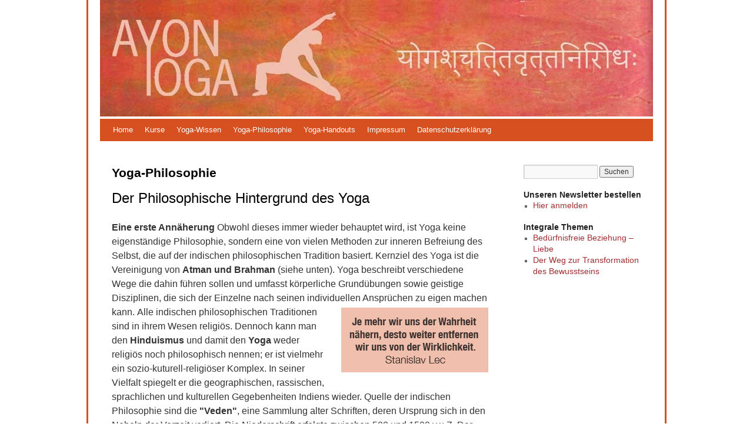

--- FILE ---
content_type: text/html; charset=UTF-8
request_url: http://www.ayon-yoga.de/yoga-philosophie/
body_size: 15705
content:
<!DOCTYPE html>
<html lang="de">
<head>
<meta charset="UTF-8" />
<title>Yoga-Philosophie | Ayon Yoga &#8211; Das Yoga-Studio in München-Bogenhausen im Arabellapark und in Unterföhring</title>
<link rel="profile" href="http://gmpg.org/xfn/11" />
<link rel="stylesheet" type="text/css" media="all" href="http://www.ayon-yoga.de/wp-content/themes/twentyten/style.css" />
<link rel="pingback" href="http://www.ayon-yoga.de/xmlrpc.php" />
<link rel='dns-prefetch' href='//s.w.org' />
<link rel="alternate" type="application/rss+xml" title="Ayon Yoga - Das Yoga-Studio in München-Bogenhausen im Arabellapark und in Unterföhring &raquo; Feed" href="http://www.ayon-yoga.de/feed/" />
<link rel="alternate" type="application/rss+xml" title="Ayon Yoga - Das Yoga-Studio in München-Bogenhausen im Arabellapark und in Unterföhring &raquo; Kommentar-Feed" href="http://www.ayon-yoga.de/comments/feed/" />
		<script type="text/javascript">
			window._wpemojiSettings = {"baseUrl":"https:\/\/s.w.org\/images\/core\/emoji\/11\/72x72\/","ext":".png","svgUrl":"https:\/\/s.w.org\/images\/core\/emoji\/11\/svg\/","svgExt":".svg","source":{"concatemoji":"http:\/\/www.ayon-yoga.de\/wp-includes\/js\/wp-emoji-release.min.js?ver=4.9.26"}};
			!function(e,a,t){var n,r,o,i=a.createElement("canvas"),p=i.getContext&&i.getContext("2d");function s(e,t){var a=String.fromCharCode;p.clearRect(0,0,i.width,i.height),p.fillText(a.apply(this,e),0,0);e=i.toDataURL();return p.clearRect(0,0,i.width,i.height),p.fillText(a.apply(this,t),0,0),e===i.toDataURL()}function c(e){var t=a.createElement("script");t.src=e,t.defer=t.type="text/javascript",a.getElementsByTagName("head")[0].appendChild(t)}for(o=Array("flag","emoji"),t.supports={everything:!0,everythingExceptFlag:!0},r=0;r<o.length;r++)t.supports[o[r]]=function(e){if(!p||!p.fillText)return!1;switch(p.textBaseline="top",p.font="600 32px Arial",e){case"flag":return s([55356,56826,55356,56819],[55356,56826,8203,55356,56819])?!1:!s([55356,57332,56128,56423,56128,56418,56128,56421,56128,56430,56128,56423,56128,56447],[55356,57332,8203,56128,56423,8203,56128,56418,8203,56128,56421,8203,56128,56430,8203,56128,56423,8203,56128,56447]);case"emoji":return!s([55358,56760,9792,65039],[55358,56760,8203,9792,65039])}return!1}(o[r]),t.supports.everything=t.supports.everything&&t.supports[o[r]],"flag"!==o[r]&&(t.supports.everythingExceptFlag=t.supports.everythingExceptFlag&&t.supports[o[r]]);t.supports.everythingExceptFlag=t.supports.everythingExceptFlag&&!t.supports.flag,t.DOMReady=!1,t.readyCallback=function(){t.DOMReady=!0},t.supports.everything||(n=function(){t.readyCallback()},a.addEventListener?(a.addEventListener("DOMContentLoaded",n,!1),e.addEventListener("load",n,!1)):(e.attachEvent("onload",n),a.attachEvent("onreadystatechange",function(){"complete"===a.readyState&&t.readyCallback()})),(n=t.source||{}).concatemoji?c(n.concatemoji):n.wpemoji&&n.twemoji&&(c(n.twemoji),c(n.wpemoji)))}(window,document,window._wpemojiSettings);
		</script>
		<style type="text/css">
img.wp-smiley,
img.emoji {
	display: inline !important;
	border: none !important;
	box-shadow: none !important;
	height: 1em !important;
	width: 1em !important;
	margin: 0 .07em !important;
	vertical-align: -0.1em !important;
	background: none !important;
	padding: 0 !important;
}
</style>
<script type='text/javascript' src='http://www.ayon-yoga.de/wp-includes/js/jquery/jquery.js?ver=1.12.4'></script>
<script type='text/javascript' src='http://www.ayon-yoga.de/wp-includes/js/jquery/jquery-migrate.min.js?ver=1.4.1'></script>
<link rel='https://api.w.org/' href='http://www.ayon-yoga.de/wp-json/' />
<link rel="EditURI" type="application/rsd+xml" title="RSD" href="http://www.ayon-yoga.de/xmlrpc.php?rsd" />
<link rel="wlwmanifest" type="application/wlwmanifest+xml" href="http://www.ayon-yoga.de/wp-includes/wlwmanifest.xml" /> 
<meta name="generator" content="WordPress 4.9.26" />
<link rel="canonical" href="http://www.ayon-yoga.de/yoga-philosophie/" />
<link rel='shortlink' href='http://www.ayon-yoga.de/?p=464' />
<link rel="alternate" type="application/json+oembed" href="http://www.ayon-yoga.de/wp-json/oembed/1.0/embed?url=http%3A%2F%2Fwww.ayon-yoga.de%2Fyoga-philosophie%2F" />
<link rel="alternate" type="text/xml+oembed" href="http://www.ayon-yoga.de/wp-json/oembed/1.0/embed?url=http%3A%2F%2Fwww.ayon-yoga.de%2Fyoga-philosophie%2F&#038;format=xml" />
<!-- <meta name="NextGEN" version="2.1.23" /> -->
<style type="text/css" id="custom-background-css">
body.custom-background { background-color: #ffffff; }
</style>
</head>

<body class="page-template-default page page-id-464 custom-background">
<div id="wrapper" class="hfeed">
	<div id="header">
		<div id="masthead">
			<div id="branding" role="banner">
								<div id="site-title">
					<span>
						<a href="http://www.ayon-yoga.de/" title="Ayon Yoga &#8211; Das Yoga-Studio in München-Bogenhausen im Arabellapark und in Unterföhring" rel="home">Ayon Yoga &#8211; Das Yoga-Studio in München-Bogenhausen im Arabellapark und in Unterföhring</a>
					</span>
				</div>
				<div id="site-description">Yoga des Wandels und des Wachstums von Körper, Geist und Seele in München Bogenhausen</div>

										<img src="http://www.ayon-yoga.de/wp-content/uploads/2014/12/copy-yogatopshot.jpg" width="940" height="198" alt="" />
								</div><!-- #branding -->

			<div id="access" role="navigation">
			  				<div class="skip-link screen-reader-text"><a href="#content" title="Springe zum Inhalt">Springe zum Inhalt</a></div>
								<div class="menu-header"><ul id="menu-topnavigation" class="menu"><li id="menu-item-308" class="menu-item menu-item-type-post_type menu-item-object-page menu-item-home menu-item-308"><a href="http://www.ayon-yoga.de/">Home</a></li>
<li id="menu-item-304" class="menu-item menu-item-type-post_type menu-item-object-page menu-item-has-children menu-item-304"><a href="http://www.ayon-yoga.de/kurse/">Kurse</a>
<ul class="sub-menu">
	<li id="menu-item-305" class="menu-item menu-item-type-post_type menu-item-object-page menu-item-305"><a href="http://www.ayon-yoga.de/kurse/kursangebot/">Kursangebot</a></li>
	<li id="menu-item-306" class="menu-item menu-item-type-post_type menu-item-object-page menu-item-306"><a href="http://www.ayon-yoga.de/kurse/kursablauf/">Kursablauf</a></li>
	<li id="menu-item-487" class="menu-item menu-item-type-post_type menu-item-object-page menu-item-487"><a href="http://www.ayon-yoga.de/stundenplan-und-preise/">Stundenplan</a></li>
	<li id="menu-item-486" class="menu-item menu-item-type-post_type menu-item-object-page menu-item-486"><a href="http://www.ayon-yoga.de/der-raum-in-unterfohring/">Yogastudio in Unterföhring</a></li>
	<li id="menu-item-485" class="menu-item menu-item-type-post_type menu-item-object-page menu-item-485"><a href="http://www.ayon-yoga.de/so-finden-sie-uns/">So findest Du uns</a></li>
</ul>
</li>
<li id="menu-item-361" class="menu-item menu-item-type-post_type menu-item-object-page menu-item-has-children menu-item-361"><a href="http://www.ayon-yoga.de/yoga-wissen/">Yoga-Wissen</a>
<ul class="sub-menu">
	<li id="menu-item-584" class="menu-item menu-item-type-post_type menu-item-object-page menu-item-584"><a href="http://www.ayon-yoga.de/eine-kurze-geschichte-des-yoga/">Eine kurze Geschichte des Yoga</a></li>
	<li id="menu-item-472" class="menu-item menu-item-type-post_type menu-item-object-page menu-item-472"><a href="http://www.ayon-yoga.de/yoga-therapie/">Yoga-Therapie</a></li>
	<li id="menu-item-473" class="menu-item menu-item-type-post_type menu-item-object-page menu-item-473"><a href="http://www.ayon-yoga.de/hormon-yoga/">Hormon-Yoga</a></li>
</ul>
</li>
<li id="menu-item-488" class="menu-item menu-item-type-post_type menu-item-object-page current-menu-item page_item page-item-464 current_page_item menu-item-488"><a href="http://www.ayon-yoga.de/yoga-philosophie/">Yoga-Philosophie</a></li>
<li id="menu-item-729" class="menu-item menu-item-type-post_type menu-item-object-page menu-item-729"><a href="http://www.ayon-yoga.de/yoga-handouts/">Yoga-Handouts</a></li>
<li id="menu-item-307" class="menu-item menu-item-type-post_type menu-item-object-page menu-item-307"><a href="http://www.ayon-yoga.de/impressum/">Impressum</a></li>
<li id="menu-item-821" class="menu-item menu-item-type-post_type menu-item-object-page menu-item-821"><a href="http://www.ayon-yoga.de/datenschutzerklaerung/">Datenschutzerklärung</a></li>
</ul></div>			</div><!-- #access -->
		</div><!-- #masthead -->
	</div><!-- #header -->

	<div id="main">

		<div id="container">
			<div id="content" role="main">

			

				<div id="post-464" class="post-464 page type-page status-publish hentry">
											<h1 class="entry-title">Yoga-Philosophie</h1>
					
					<div class="entry-content">
						<h2>Der Philosophische Hintergrund des Yoga</h2>
<strong>Eine erste Annäherung</strong>
Obwohl dieses immer wieder behauptet wird, ist Yoga keine eigenständige Philosophie, sondern eine von vielen Methoden zur inneren Befreiung des Selbst, die auf der indischen philosophischen Tradition basiert. Kernziel des Yoga ist die Vereinigung von <strong>Atman und Brahman</strong> (siehe unten). Yoga beschreibt verschiedene Wege die dahin führen sollen und umfasst körperliche Grundübungen sowie geistige Disziplinen, die sich der Einzelne nach seinen individuellen Ansprüchen zu eigen machen kann.

<a href="http://www.ayon-yoga.de/yoga-philosophie/je-mehr/" rel="attachment wp-att-513"><img class="size-full wp-image-513 alignright" alt="je-mehr" src="http://www.ayon-yoga.de/wp-content/uploads/2013/03/je-mehr.jpg" width="250" height="110" /></a>Alle indischen philosophischen Traditionen sind in ihrem Wesen religiös. Dennoch kann man den <strong>Hinduismus </strong>und damit den <strong>Yoga </strong>weder religiös noch philosophisch nennen; er ist vielmehr ein sozio-kuturell-religiöser Komplex. In seiner Vielfalt spiegelt er die geographischen, rassischen, sprachlichen und kulturellen Gegebenheiten Indiens wieder.

Quelle der indischen Philosophie sind die <strong>"Veden"</strong>, eine Sammlung alter Schriften, deren Ursprung sich in den Nebeln der Vorzeit verliert. Die Niederschrift erfolgte zwischen 500 und 1500 v.u.Z. Der letzte und bekannteste Teil der Veden sind die <strong>Upanischaden</strong>, die neben der Philosophie deren Alltagspraxis abhandeln.

Die Lehre der Upanischaden wurde dem indischen Volk in Form einer Vielzahl von volks-tümlichen Erzählungen vermittelt – farbenprächtigen Mythen und Heldenepen.
<p style="text-align: left;">Zentrales Epos ist die <strong>"Mahabharata" </strong>und in ihr das Heldengedicht der <strong>Bhagavad Gita</strong>, die in einem Gespräch zwischen <strong>Krishna </strong>(dem inkarnierten Gott Vishnu) und dem Krieger <strong>Arjuna </strong>das Wesen der indischen Philsophie und des Yoga beschreibt.</p>
"Töte darum den aus Unwissenheit geborenen Zweifel in deinem Herzen mit dem Schwert der Weisheit. Sei im Einklang mit dir selbst im Yoga und erhebe dich, großer Krieger Arjuna, erhebe dich."

Wesenskern aller Dinge ist <strong>Brahman</strong>, die Wirklichkeit hinter allen Dingen – unbegreiflich, ohne Anfang und Ende ohne Grenze. Er ist der einigende Begriff für das Unsagbare.

Im Menschen wird dieser einigende Begriff durch <strong>Atman </strong>repräsentiert: Das wahre Wesen der Seele.

<strong>Maya</strong> ist die Illusion des Menschen, die Welt und die Dinge in der Welt entsprächen der Wirklichkeit. Geblendet vom Zauber der Maya hat der Mensch nur eine Ahnung von Brahman, wird aber von den Alltagsdingen daran gehindert einen Zugang zu der eigent-lichen Wirklichkeit zu finden – der Einheit von Mensch und Kosmos, eben Brahman.
<p style="text-align: center;"><a href="http://www.ayon-yoga.de/yoga-philosophie/das-leben/" rel="attachment wp-att-508"><img class="aligncenter" alt="das-leben" src="http://www.ayon-yoga.de/wp-content/uploads/2013/03/das-leben.jpg" width="250" height="110" /></a></p>
Im Hinduismus gibt es eine Vielzahl von Arten der Befreiung zum Wahren. Diese Konzepte, Rituale, geistigen Übungen stehen im Hinduismus gleichberechtigt neben einander und machen seine Toleranz aus. Diese Toleranz ist wohl der eigentliche Unterschied zu unseren westlichen dogmatischen Religions- und Denksystemen mit ihren Absolutheitsansprüchen.
<div></div>
<div></div>																	</div><!-- .entry-content -->
				</div><!-- #post-## -->

				
			<div id="comments">




</div><!-- #comments -->


			</div><!-- #content -->
		</div><!-- #container -->


		<div id="primary" class="widget-area" role="complementary">
			<ul class="xoxo">

<li id="search-2" class="widget-container widget_search"><form role="search" method="get" id="searchform" class="searchform" action="http://www.ayon-yoga.de/">
				<div>
					<label class="screen-reader-text" for="s">Suche nach:</label>
					<input type="text" value="" name="s" id="s" />
					<input type="submit" id="searchsubmit" value="Suchen" />
				</div>
			</form></li><li id="linkcat-2" class="widget-container widget_links"><h3 class="widget-title">Unseren Newsletter bestellen</h3>
	<ul class='xoxo blogroll'>
<li><a href="http://eepurl.com/TqTJ9" title="AYON YOGA Newsletter">Hier anmelden</a></li>

	</ul>
</li>
		<li id="recent-posts-2" class="widget-container widget_recent_entries">		<h3 class="widget-title">Integrale Themen</h3>		<ul>
											<li>
					<a href="http://www.ayon-yoga.de/461/">Bedürfnisfreie Beziehung – Liebe</a>
									</li>
											<li>
					<a href="http://www.ayon-yoga.de/test/">Der Weg zur Transformation des Bewusstseins</a>
									</li>
					</ul>
		</li>			</ul>
		</div><!-- #primary .widget-area -->

	</div><!-- #main -->

	<div id="footer" role="contentinfo">
		<div id="colophon">



			<div id="footer-widget-area" role="complementary">

				<div id="first" class="widget-area">
					<ul class="xoxo">
						<li id="text-4" class="widget-container widget_text">			<div class="textwidget"><p>Ayon Yoga - Unterföhring<br />
Praxis Dr. med. A. Sliwka<br />
Firkenweg 7/I<br />
85774 Unterföhring</p>
</div>
		</li>					</ul>
				</div><!-- #first .widget-area -->

				<div id="second" class="widget-area">
					<ul class="xoxo">
						<li id="text-5" class="widget-container widget_text">			<div class="textwidget"><p>Ayon Yoga - Arabellapark<br />
Rosenkavalierplatz 9 (im ASZ)<br />
81925 München</p>
</div>
		</li>					</ul>
				</div><!-- #second .widget-area -->

				<div id="third" class="widget-area">
					<ul class="xoxo">
						<li id="text-6" class="widget-container widget_text">			<div class="textwidget"><p>Telefon:<br />
01 76 - 52 50 10 65<br />
089 - 950 30 50</p>
</div>
		</li>					</ul>
				</div><!-- #third .widget-area -->


			</div><!-- #footer-widget-area -->

			<div id="site-info">
				<a href="http://www.ayon-yoga.de/" title="Ayon Yoga &#8211; Das Yoga-Studio in München-Bogenhausen im Arabellapark und in Unterföhring" rel="home">
					Ayon Yoga &#8211; Das Yoga-Studio in München-Bogenhausen im Arabellapark und in Unterföhring				</a>
			</div><!-- #site-info -->

			<div id="site-generator">
								<a href="http://wordpress.org/" title="Semantic Personal Publishing Platform">Proudly powered by WordPress.</a>
			</div><!-- #site-generator -->

		</div><!-- #colophon -->
	</div><!-- #footer -->

</div><!-- #wrapper -->

<!-- ngg_resource_manager_marker --><script type='text/javascript' src='http://www.ayon-yoga.de/wp-includes/js/comment-reply.min.js?ver=4.9.26'></script>
<script type='text/javascript' src='http://www.ayon-yoga.de/wp-includes/js/wp-embed.min.js?ver=4.9.26'></script>
</body>
</html>
